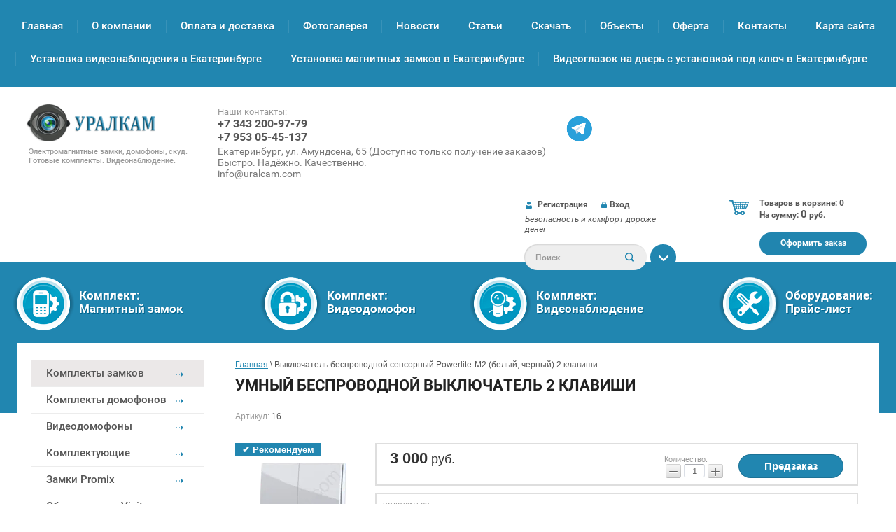

--- FILE ---
content_type: text/html; charset=utf-8
request_url: https://uralcam.com/magazin/product/powerlite-m2
body_size: 16328
content:
<!doctype html>
<html lang="ru">
<head>
<meta charset="utf-8">
<meta name="robots" content="all"/>
<title>Умный беспроводной выключатель 2 клавиши</title>
<!-- assets.top -->
<meta property="og:title" content="Беспроводной выключатель умный дом">
<meta name="twitter:title" content="Беспроводной выключатель умный дом">
<meta property="og:description" content="Беспроводной выключатель умный дом">
<meta name="twitter:description" content="Беспроводной выключатель умный дом">
<meta property="og:image" content="https://uralcam.com/thumb/2/3Xun1hM4i1Qct46mywI33w/350r350/d/2_klavishi_belyj.png">
<meta name="twitter:image" content="https://uralcam.com/thumb/2/3Xun1hM4i1Qct46mywI33w/350r350/d/2_klavishi_belyj.png">
<meta property="og:image:type" content="image/png">
<meta property="og:image:width" content="350">
<meta property="og:image:height" content="350">
<meta property="og:type" content="website">
<meta property="og:url" content="https://uralcam.com/magazin/product/powerlite-m2">
<meta property="og:site_name" content="Уралкам">
<meta name="twitter:card" content="summary">
<!-- /assets.top -->

<meta name="description" content="Умный беспроводной выключатель 2 клавиши, управление с телефона. Оперативная доставка по России, оплата при получении, кредит. Гарантия!">
<meta name="keywords" content="умный дом, выключатель,">
<meta name="SKYPE_TOOLBAR" content="SKYPE_TOOLBAR_PARSER_COMPATIBLE">
<meta name="viewport" content="width=1024">

<link rel="preload" href="/t/v375/images/css/styles2.min.css" as="style" />
<link rel="preload" href="/t/v375/images/links_top.css" as="style" />
<link rel="preload" href="/g/css/styles_articles_tpl.css" as="style" />
<link rel="preload" href="/t/v375/images/seo_style_v.css" as="style" />

<link rel="stylesheet" href="/t/v375/images/css/styles2.min.css">
<link rel="stylesheet" href="/t/v375/images/links_top.css">
<link rel="stylesheet" href="/g/css/styles_articles_tpl.css">
<link rel="stylesheet" href="/t/v375/images/seo_style_v.css">

<link rel="preload" href="/g/libs/jquery/1.10.2/jquery.min.js" as="script" />
<script src="/g/libs/jquery/1.10.2/jquery.min.js"></script>

<link rel="preload" href="/shared/highslide-4.1.13/highslide.min.css" as="style" />
<link rel="preload" href="/shared/highslide-4.1.13/highslide-full.packed.js" as="script" />
<link rel="preload" href="/shared/flowplayer/flowplayer-3.2.9.min.js" as="script" />
<link rel="preload" href="/shared/s3/css/calendar.css" as="style" />
<link rel="preload" href="/shared/s3/js/lang/ru.js" as="script" />
<link rel="preload" href="/shared/s3/js/cookie.js" as="script" />
<link rel="preload" href="/shared/s3/js/widgets.js?v=8" as="script" />
<link rel="preload" href="/shared/s3/js/calendar.packed.js" as="script" />
<link rel="preload" href="/g/basestyle/1.0.0/user/user.blue.css" as="style" />
<link rel="preload" href="/g/basestyle/1.0.0/user/user.js" as="script" />
<meta name="yandex-verification" content="bbc9b489b88aa88b" />
<meta name="google-site-verification" content="1xBAC5wE148AGobrKu6mL8uqUKz5-dLJK81GIzfbKuU" />
<meta name="wot-verification" content="cea068243f3f08900f2b"/>
<meta name="p:domain_verify" content="c2cece234407670258e45699d019b967"/>
<meta name="yandex-verification" content="6db6b84f60071dc3" />
<meta name="yandex-verification" content="6db6b84f60071dc3" />
<meta name="google-site-verification" content="ihx-lpyUv8qS3gF50p63qSK8lORdFHO42GFzfAMs6C0" />
<meta name="leaq-verification" content="4fa52834-fd1f-4f7b-82c1-5643f45f7ec0" />
<link rel='stylesheet' type='text/css' href='/shared/highslide-4.1.13/highslide.min.css'/>
<script type='text/javascript' src='/shared/highslide-4.1.13/highslide-full.packed.js'></script>
<script type='text/javascript'>
hs.graphicsDir = '/shared/highslide-4.1.13/graphics/';
hs.outlineType = null;
hs.showCredits = false;
hs.lang={cssDirection:'ltr',loadingText:'Загрузка...',loadingTitle:'Кликните чтобы отменить',focusTitle:'Нажмите чтобы перенести вперёд',fullExpandTitle:'Увеличить',fullExpandText:'Полноэкранный',previousText:'Предыдущий',previousTitle:'Назад (стрелка влево)',nextText:'Далее',nextTitle:'Далее (стрелка вправо)',moveTitle:'Передвинуть',moveText:'Передвинуть',closeText:'Закрыть',closeTitle:'Закрыть (Esc)',resizeTitle:'Восстановить размер',playText:'Слайд-шоу',playTitle:'Слайд-шоу (пробел)',pauseText:'Пауза',pauseTitle:'Приостановить слайд-шоу (пробел)',number:'Изображение %1/%2',restoreTitle:'Нажмите чтобы посмотреть картинку, используйте мышь для перетаскивания. Используйте клавиши вперёд и назад'};</script>

            <!-- 46b9544ffa2e5e73c3c971fe2ede35a5 -->
            <script src='/shared/s3/js/lang/ru.js'></script>
            <script src='/shared/s3/js/common.min.js'></script>
        <link rel='stylesheet' type='text/css' href='/shared/s3/css/calendar.css' /><link rel="icon" href="/favicon.png" type="image/png">

<!--s3_require-->
<link rel="stylesheet" href="/g/basestyle/1.0.1/user/user.css" type="text/css"/>
<link rel="stylesheet" href="/g/basestyle/1.0.1/user/user.blue.css" type="text/css"/>
<script type="text/javascript" src="/g/basestyle/1.0.1/user/user.js" async></script>
<!--/s3_require-->

<link rel='stylesheet' type='text/css' href='/t/images/__csspatch/1/patch.css'/>


<link rel="preload" href="/g/shop2v2/default/css/theme.less.css" as="style" />
<link rel="preload" href="/g/printme.js" as="script" />
<link rel="preload" href="/g/shop2v2/default/js/tpl.js" as="script" />
<link rel="preload" href="/g/shop2v2/default/js/baron.min.js" as="script" />
<link rel="preload" href="/g/shop2v2/default/js/shop2.2.min.js" as="script" />
			
		
		
		
			<link rel="stylesheet" type="text/css" href="/g/shop2v2/default/css/theme.less.css">		
			<script type="text/javascript" src="/g/printme.js"></script>
		<script type="text/javascript" src="/g/shop2v2/default/js/tpl.js"></script>
		<script type="text/javascript" src="/g/shop2v2/default/js/baron.min.js"></script>
		
			<script type="text/javascript" src="/g/shop2v2/default/js/shop2.2.min.js"></script>
		
	<script type="text/javascript">shop2.init({"productRefs": [],"apiHash": {"getPromoProducts":"639176d0490e310e549c7834c9d3d870","getSearchMatches":"2dc84be6452bdfb84e727785928ad28c","getFolderCustomFields":"594503ce6d1a69f416f9e92548ffde08","getProductListItem":"b181c3b306ddb21301ac7ceb6dbe87ab","cartAddItem":"b6bbbb8b62ac855e1d4b59c593e95724","cartRemoveItem":"8054f8013d50ff37fcdf7ddcee84a2c2","cartUpdate":"f6accd7e760d6a0e9bc86bea195dda3e","cartRemoveCoupon":"a4895f43c7dd28c34dad3c113617e931","cartAddCoupon":"791901999900e8eed3f0848905fa9f59","deliveryCalc":"32b5fcdac6caabc9aa83bc03d5f64d1c","printOrder":"765ec6767c6d928c513f4ee4248e5f46","cancelOrder":"5e6866c73da4f858fafab9cbeba77040","cancelOrderNotify":"d772c5e179fe6d3220d25b7d5152fb73","repeatOrder":"49c70908fcf9a500ca3bc87ccd49766b","paymentMethods":"75ba365ac8b95ce406d430be5a985cce","compare":"18303361d6ade6d78405aad9ea1fbfd7"},"hash": null,"verId": 915403,"mode": "product","step": "","uri": "/magazin","IMAGES_DIR": "/d/","my": {"show_sections":"1"},"shop2_cart_order_payments": 5,"cf_margin_price_enabled": 0,"maps_yandex_key":"e7a7aadc-3a73-4f40-b4e7-53f7b8d59086","maps_google_key":""});</script>
<style type="text/css">.product-item-thumb {width: 190px;}.product-item-thumb .product-image, .product-item-simple .product-image {height: 190px;width: 190px;}.product-item-thumb .product-amount .amount-title {width: 94px;}.product-item-thumb .product-price {width: 140px;}.shop2-product .product-side-l {width: 190px;}.shop2-product .product-image {height: 190px;width: 190px;}.shop2-product .product-thumbnails li {width: 53px;height: 53px;}</style>

<link rel="preload" href="/t/v375/images/css/shop.min.css" as="style" />
<link rel="stylesheet" href="/t/v375/images/css/shop.min.css">

<script src="/t/v375/images/js/main.js" charset="utf-8" defer></script>
<!--[if lt IE 10]> 
<script src="/g/libs/ie9-svg-gradient/0.0.1/ie9-svg-gradient.min.js"></script>
<script src="/g/libs/jquery-placeholder/2.0.7/jquery.placeholder.min.js"></script>
<script src="/g/libs/jquery-textshadow/0.0.1/jquery.textshadow.min.js"></script>
<script src="/g/s3/misc/ie/0.0.1/ie.js"></script>
<![endif]-->
<!--[if lt IE 9]>
<script src="/g/libs/html5shiv/html5.js"></script>
<![endif]-->

<script src="/g/s3/shop2/popup/0.0.1/s3.shop2.popup.js" defer></script></script>
<script>
	$(function() {
		$.s3Shop2Popup();
	});
</script>



<script>
    document.addEventListener("DOMContentLoaded", function() {
  var lazyloadImages;    

  if ("IntersectionObserver" in window) {
    lazyloadImages = document.querySelectorAll(".lazy_img");
    var imageObserver = new IntersectionObserver(function(entries, observer) {
      entries.forEach(function(entry) {
        if (entry.isIntersecting) {
          var image = entry.target;
          image.src = image.dataset.src;
          image.classList.remove("lazy_img");
          imageObserver.unobserve(image);
        }
      });
    });

    lazyloadImages.forEach(function(image) {
      imageObserver.observe(image);
    });
  } else {  
    var lazyloadThrottleTimeout;
    lazyloadImages = document.querySelectorAll(".lazy_img");
    
    function lazyload () {
      if(lazyloadThrottleTimeout) {
        clearTimeout(lazyloadThrottleTimeout);
      }    

      lazyloadThrottleTimeout = setTimeout(function() {
        var scrollTop = window.pageYOffset;
        lazyloadImages.forEach(function(img) {
            if(img.offsetTop < (window.innerHeight + scrollTop)) {
              img.src = img.dataset.src;
              img.classList.remove('lazy_img');
            }
        });
        if(lazyloadImages.length == 0) { 
          document.removeEventListener("scroll", lazyload);
          window.removeEventListener("resize", lazyload);
          window.removeEventListener("orientationChange", lazyload);
        }
      }, 20);
    }

    document.addEventListener("scroll", lazyload);
    window.addEventListener("resize", lazyload);
    window.addEventListener("orientationChange", lazyload);
  }
})
</script>

<link rel="stylesheet" href="/t/v375/images/site.addons2.scss.css">
</head>
<body>
<div class="site-wrapper">

        <nav class="menu-top-wrap clear-self">
        <ul>
                        <li><a  href="/">Главная</a></li>
                        <li><a  href="/o-kompanii">О компании</a></li>
                        <li><a  href="/oplata-i-dostavka">Оплата и доставка</a></li>
                        <li><a  href="/fotogalereya">Фотогалерея</a></li>
                        <li><a  href="/news">Новости</a></li>
                        <li><a  href="/stati">Статьи</a></li>
                        <li><a  href="/download">Скачать</a></li>
                        <li><a  href="/worked">Объекты</a></li>
                        <li><a  href="/oferta">Оферта</a></li>
                        <li><a  href="/kontact">Контакты</a></li>
                        <li><a  href="/siteinfo">Карта сайта</a></li>
                        <li><a  href="/allinone">Установка видеонаблюдения в Екатеринбурге</a></li>
                        <li><a  href="/promozamok">Установка магнитных замков в Екатеринбурге</a></li>
                        <li><a  href="/vigl">Видеоглазок на дверь с установкой под ключ в Екатеринбурге</a></li>
                    </ul>
    </nav>
        <header role="banner" class="header clear-self nom">
        <div class="top-line clear-self">
        <div class="left-side">
            <div class="site-name">
                					<a href="/">
																		<img src="/thumb/2/9VF7kN5MzNLV69XRudLeYw/187r/d/logo_4_2_1.png" alt="" />
					</a>
				                <div class="activity"><p>Электромагнитные замки, домофоны, скуд. Готовые комплекты. Видеонаблюдение.</p></div>
            </div>
                        <div class="contacts">
                <div class="title">Наши контакты:</div>
                <div class="tel"><p>+7 343&nbsp;200-97-79<br />
+7 953&nbsp;05-45-137</p></div>
                <div class="address"><p>Екатеринбург, ул. Амундсена, 65 (Доступно только получение заказов)<br />
Быстро. Надёжно. Качественно.<br />
info@uralcam.com</p></div>
            </div>
                        <div class="soc_block">
            	            		<div class="item">
	            		<a href="https://t.me/+79530545137">
	            			<img src="/thumb/2/F9zFi20oTJ51Rf2BPRkMRw/40r40/d/pngwingcom.png" alt="telegram" />
	            		</a>
	            		</div>
            	            </div>
        </div>
        <div class="right-side">
            <div id="shop2-cart-preview">
            <div id="cart">            
                <div class="cart-text">
                    <div>
                    <span class="cart-product">Товаров в корзине:</span>
                    <span id="cart_total_amount">0</span>
                    </div>
                    <div>
                    <span class="cart-amount-money">На сумму:</span>
                    <span id="cart_total">0</span>
                    <span class="cart-total-amount-money">руб.</span>
                    </div>
                    <div>
                                        </div>
                    <span class="order"><a href="/magazin/cart">Оформить заказ</a></span>
                </div>
            </div>
</div><!-- Cart Preview -->            <div class="registration">
                <div class="reg-wrap clear-self">
                                        <div class="reg-in">
                        <a href="/users/register">Регистрация</a><a href="/users/login">Вход</a>
                    </div>
                                    </div>
                <div class="text-t"><p>Безопасность и комфорт дороже денег</p></div>
                <div class="search-block">
                    <div class="site-search-wr">
                        <form class="search-form-t" action="/search" method="get">
                        <input type="text" class="search-text" name="search" onblur="this.value=this.value==''?'Поиск':this.value" onfocus="this.value=this.value=='Поиск'?'':this.value;" value="Поиск" />
                        <input class="search-button" type="submit" value="" />
                        <re-captcha data-captcha="recaptcha"
     data-name="captcha"
     data-sitekey="6LfLhZ0UAAAAAEB4sGlu_2uKR2xqUQpOMdxygQnA"
     data-lang="ru"
     data-rsize="invisible"
     data-type="image"
     data-theme="light"></re-captcha></form>
                    </div>
                    	
	
<div class="shop2-block search-form ">
	<div class="block-title">
		<strong>Расширенный поиск</strong>
		<span>&nbsp;</span>
	</div>
	<div class="block-body">
		<form action="/magazin/search" enctype="multipart/form-data">
			<input type="hidden" name="sort_by" value=""/>
			
							<div class="row">
					<div class="row-title">Цена (руб.):</div>
					<label><span>от</span>&nbsp;<input name="s[price][min]" type="text" size="5" class="small" value="" /></label>
					&nbsp;
					<label><span>до</span>&nbsp;<input name="s[price][max]" type="text" size="5" class="small" value="" /></label>
				</div>
			
							<div class="row">
					<label class="row-title" for="shop2-name">Название:</label>
					<input type="text" name="s[name]" size="20" id="shop2-name" value="" />
				</div>
			
							<div class="row">
					<label class="row-title" for="shop2-article">Артикул:</label>
					<input type="text" name="s[article]" id="shop2-article" value="" />
				</div>
			
							<div class="row">
					<label class="row-title" for="shop2-text">Текст:</label>
					<input type="text" name="search_text" size="20" id="shop2-text"  value="" />
				</div>
			
			
							<div class="row">
					<div class="row-title">Выберите категорию:</div>
					<select name="s[folder_id]" id="s[folder_id]">
						<option value="">Все</option>
																																		<option value="144085811" >
									 Комплекты замков
								</option>
																												<option value="42265501" >
									&raquo; Электромагнитные
								</option>
																												<option value="42287301" >
									&raquo; Электромеханические
								</option>
																												<option value="23437041" >
									 Комплекты домофонов
								</option>
																												<option value="289980708" >
									 Видеодомофоны
								</option>
																												<option value="289989908" >
									&raquo; Мониторы
								</option>
																												<option value="289991708" >
									&raquo; Вызывные панели
								</option>
																												<option value="952619221" >
									 Комплектующие
								</option>
																												<option value="137932300" >
									 Замки Promix
								</option>
																												<option value="138578500" >
									&raquo; Cерия SM101
								</option>
																												<option value="141072500" >
									&raquo; Серия SM102
								</option>
																												<option value="143350700" >
									&raquo; Серия SM203
								</option>
																												<option value="151178300" >
									&raquo; Серия SM213 (уличный)
								</option>
																												<option value="952619821" >
									 Оборудование Vizit
								</option>
																												<option value="1034932221" >
									&raquo; Домофоны Vizit
								</option>
																												<option value="102981411" >
									&raquo; Блоки вызова
								</option>
																												<option value="120947611" >
									&raquo; Считыватели и ключи Vizit
								</option>
																												<option value="1018858021" >
									&raquo; Аудиотрубки Vizit
								</option>
																												<option value="1018953221" >
									&raquo; Блоки коммутации
								</option>
																												<option value="120919811" >
									&raquo; Контроллеры Vizit
								</option>
																												<option value="104035811" >
									&raquo; Двери Vizit
								</option>
																												<option value="246154307" >
									 Освещение
								</option>
																												<option value="274395908" >
									 Видеонаблюдение
								</option>
																												<option value="274396708" >
									&raquo; AHD видеонаблюдение
								</option>
																												<option value="274435108" >
									&raquo;&raquo; Купольные камеры AHD/TVI/CVI
								</option>
																												<option value="274434508" >
									&raquo;&raquo; Уличные камеры AHD/TVI/CVI
								</option>
																												<option value="274448308" >
									&raquo;&raquo; Видеорегистраторы AHD
								</option>
																												<option value="284372908" >
									&raquo;&raquo;&raquo; 4 канальный видеорегистратор AHD
								</option>
																												<option value="284375708" >
									&raquo;&raquo;&raquo; 8 канальный видеорегистратор AHD
								</option>
																												<option value="284393308" >
									&raquo;&raquo;&raquo; 16 канальный видеорегистратор
								</option>
																												<option value="284407508" >
									&raquo; IP Видеонаблюдение
								</option>
																												<option value="284408108" >
									&raquo;&raquo; Купольные ip камеры
								</option>
																												<option value="284441108" >
									&raquo;&raquo; Уличные ip камеры
								</option>
																												<option value="289899508" >
									&raquo;&raquo; ip видеорегистраторы
								</option>
																		</select>
				</div>

				<div id="shop2_search_custom_fields"></div>
			
						<div id="shop2_search_global_fields">
				
						
			
												<div class="row">
						<div class="row-title">Цвет:</div>
							
	<div class="shop2-color-ext-select">
		<input type="hidden" name="s[cvet_676]" value="">
		<i></i>
		<ul class="shop2-color-ext-options">
			<li data-value=""></li>
							<li data-name="s[cvet_676]" data-value="1024416821" >
					<span style="background-color:#ffffff"><em></em></span>
					<div>Белый</div>
					<ins></ins>
				</li>
							<li data-name="s[cvet_676]" data-value="1024416021" >
					<span style="background-color:#cccccc"><em></em></span>
					<div>Серебристый</div>
					<ins></ins>
				</li>
							<li data-name="s[cvet_676]" data-value="1036540821" >
					<span style="background-color:#000000"><em></em></span>
					<div>Чёрный</div>
					<ins></ins>
				</li>
							<li data-name="s[cvet_676]" data-value="1036541021" >
					<span style="background-color:#663300"><em></em></span>
					<div>Бронза</div>
					<ins></ins>
				</li>
					</ul>
	</div>

					</div>
							

									</div>
						
							<div class="row">
					<div class="row-title">Производитель:</div>
					<select name="s[vendor_id]">
						<option value="">Все</option>          
													<option value="129083821" >Accordtec</option>
													<option value="134291221" >Activision</option>
													<option value="124813621" >Aksilium</option>
													<option value="19437441" >AltCam</option>
													<option value="25087011" >Comrade</option>
													<option value="42091611" >CTV</option>
													<option value="26636211" >EFFEST</option>
													<option value="124105621" >Falcon Eye</option>
													<option value="26224611" >Hiwatch</option>
													<option value="37169811" >IQR</option>
													<option value="128334821" >Ironlogic</option>
													<option value="128335421" >JSB-Systems (Россия)</option>
													<option value="24814411" >JUST</option>
													<option value="26995611" >LUXLEDS</option>
													<option value="24338841" >Manufacturer</option>
													<option value="135430421" >Matrix Tech</option>
													<option value="27560411" >NOVIcam</option>
													<option value="24678611" >ParLan</option>
													<option value="41047500" >Promix</option>
													<option value="40991611" >Promled</option>
													<option value="27732611" >PV-Link</option>
													<option value="24198211" >REZON</option>
													<option value="23090211" >RVi</option>
													<option value="31108011" >Samsung</option>
													<option value="29124411" >SATVISION</option>
													<option value="4630241" >Seagate</option>
													<option value="23067411" >SLINEX</option>
													<option value="124105821" >Sony</option>
													<option value="23062811" >Space Technology</option>
													<option value="124105421" >Tantos</option>
													<option value="24931011" >Turbosky</option>
													<option value="127224021" >Vizit</option>
													<option value="29834611" >Western Digital</option>
													<option value="28731211" >Агрут</option>
													<option value="23764841" >Айтек ПРО</option>
													<option value="24286641" >Бастион</option>
													<option value="30939211" >Болид</option>
													<option value="38827211" >Олевс</option>
													<option value="24104641" >РУБЕЖ</option>
													<option value="129075621" >Уралкам</option>
											</select>
				</div>
			
											    <div class="row">
				        <div class="row-title">✔ Рекомендуем:</div>
				            				            <select name="s[flags][216611]">
				            <option value="">Все</option>
				            <option value="1">да</option>
				            <option value="0">нет</option>
				        </select>
				    </div>
		    												    <div class="row">
				        <div class="row-title">★ Лидер продаж:</div>
				            				            <select name="s[flags][216811]">
				            <option value="">Все</option>
				            <option value="1">да</option>
				            <option value="0">нет</option>
				        </select>
				    </div>
		    												    <div class="row">
				        <div class="row-title">Новинка:</div>
				            				            <select name="s[flags][2]">
				            <option value="">Все</option>
				            <option value="1">да</option>
				            <option value="0">нет</option>
				        </select>
				    </div>
		    												    <div class="row">
				        <div class="row-title">Спецпредложение:</div>
				            				            <select name="s[flags][1]">
				            <option value="">Все</option>
				            <option value="1">да</option>
				            <option value="0">нет</option>
				        </select>
				    </div>
		    							
			

							<div class="row">
					<div class="row-title">Результатов на странице:</div>
					<select name="s[products_per_page]">
																										<option value="5">5</option>
																				<option value="20">20</option>
																				<option value="35">35</option>
																				<option value="50">50</option>
																				<option value="65">65</option>
																				<option value="80">80</option>
																				<option value="95">95</option>
											</select>
				</div>
			
			<div class="clear-container"></div>
			<div class="row">
				<button type="submit" class="search-btn">Найти</button>
			</div>
		<re-captcha data-captcha="recaptcha"
     data-name="captcha"
     data-sitekey="6LfLhZ0UAAAAAEB4sGlu_2uKR2xqUQpOMdxygQnA"
     data-lang="ru"
     data-rsize="invisible"
     data-type="image"
     data-theme="light"></re-captcha></form>
		<div class="clear-container"></div>
	</div>
</div><!-- Search Form -->                </div>
            </div>
        </div>
        </div>
            </header><!-- .header-->
    <div class="block-line nom">
            </div>
        <div class="top-links">
    	<table class="top-links-tab">
    		<tr>
    		    		<td class="td1">
    			<div class="d1">
	    			<a href="http://uralcam.com/magazin/folder/kkmz">
						<span class="pic p1"></span>
						<span class="name">Комплект:<br/>Магнитный замок</span>
					</a>
				</div>
    		</td>
    		    		<td class="td2">
    			<div class="d1">
	    			<a href="http://uralcam.com/magazin/folder/komplekty-videodomofonov">
						<span class="pic p2"></span>
						<span class="name">Комплект:<br/>Видеодомофон</span>
					</a>
				</div>
    		</td>
    		    		<td class="td3">
    			<div class="d1">
	    			<a href="https://uralcam.com/magazin/folder/videonablyudenie">
						<span class="pic p3"></span>
						<span class="name">Комплект:<br/>Видеонаблюдение</span>
					</a>
				</div>
    		</td>
    		    		<td class="td4">
    			<div class="d1">
	    			<a href="http://uralcam.com/magazin/price?dl=0">
						<span class="pic p4"></span>
						<span class="name">Оборудование:<br/>Прайс-лист</span>
					</a>
				</div>
    		</td>
    		    		</tr>
    	</table>
    </div>
    	<div class="content-wrapper clear-self">
				<aside role="complementary" class="sidebar left">
                        <nav class="menu-left-wrap">
                <ul><li><a href="/magazin/folder/kkmz" >Комплекты замков</a></li><li><a href="/magazin/folder/komplekty-videodomofonov" >Комплекты домофонов</a></li><li><a href="/magazin/folder/vdm" >Видеодомофоны</a></li><li><a href="/magazin/folder/domofons" >Комплектующие</a></li><li><a href="/magazin/folder/promix" >Замки Promix</a></li><li><a href="/magazin/folder/oborudovanie-vizit" >Оборудование Vizit</a></li><li><a href="/folder/svet" >Освещение</a></li><li><a href="/magazin/folder/videonablyudenie" >Видеонаблюдение</a></li></ul>            </nav>
                                    <article class="block1-wrap">
                <div class="block1-title">Спецпредложение</div>
                <div class="block1-body"><p style="text-align: center;">&nbsp;<span style="font-size:12pt;"><span data-mega-font-name="impact" style="font-family:Impact,Chicago;"><a href="/magazin/product/kmzv-tm">Комплект&nbsp;домофон + замок</a></span></span></p>

<p style="text-align: center;"><strong>Комплект за 19950,00</strong></p>

<p style="text-align: center;">&nbsp;<span style="font-size:12pt;"><span data-mega-font-name="impact" style="font-family:Impact,Chicago;"><a href="/magazin/product/kmzb">Комплект магнитный замок</a></span></span></p>

<p style="text-align: center;"><strong>Комплект за 8490,00</strong></p>

<p style="text-align: center;">&nbsp;</p></div>
                                <a href="http://uralcam.com/kontact" class="link">Подробнее</a>
                            </article>
                                    
                        <div class="news-wrap">
                <div class="news-name">НОВОСТИ<div class="news-all"><a href="/news">Все новости</a></div></div>
                                <article class="news-body">
                    <div class="news-title"><a href="/news/news_post/ustanovka-elektromagnitnogo-zamka-pod-klyuch-za-1-den">Установка электромагнитного замка под ключ за 1 день</a></div>
                    <div class="news-anonce">Проводим акцию по Екатеринбургу. Установка электромагнитного замка на дверь за один день.</div>
                </article>
                                <article class="news-body">
                    <div class="news-title"><a href="/news/news_post/v-novyj-2025-god-s-novymi-perspektivami">В новый 2025 год с новыми перспективами!</a></div>
                    <div class="news-anonce"><p>Уважаемые друзья, коллеги и все те, кто ими ещё не стал!<br />
С Новым 2025 годом, годом перспектив и высоты!</p></div>
                </article>
                                <article class="news-body">
                    <div class="news-title"><a href="/news/news_post/cods">Новинки замков с кодовыми панелями</a></div>
                    <div class="news-anonce">Расширили ассортимент электромагнитных замков с кодовыми панелями. Добавили несколько альтернативных вариантов, учли ваши пожелания и особенности монтажа.</div>
                </article>
                                <article class="news-body">
                    <div class="news-title"><a href="/news/news_post/my-uhodim-v-onlajn-dlya-vas-nichego-ne-pomenyaetsya-rabotaem-dalshe">Мы уходим в онлайн.</a></div>
                    <div class="news-anonce">с <strong><span style="color:#0066ff;">15.03.2022</span></strong> мы приняли решение о закрытии нашего офиса и перехода в онлайн.&nbsp;<strong>Для вас ничего не изменится</strong>, работаем, как и раньше, ответственно и оперативно.</div>
                </article>
                                <article class="news-body">
                    <div class="news-title"><a href="/news/news_post/vizit2021">Сертификат Vizit 2021</a></div>
                    <div class="news-anonce">Мы получили очередной сертификат официального представителя VIZIT</div>
                </article>
                            </div>
            
        </aside> <!-- .sidebar-left -->
        		<main role="main" class="main">
			<div class="content">
				<div class="content-inner ">
                    
<div class="site-path" data-url="/"><a href="/">Главная</a> \ Выключатель беспроводной сенсорный Powerlite-M2 (белый, черный) 2 клавиши</div>                    <h1 class="h1">Умный беспроводной выключатель 2 клавиши</h1>	
	<div class="shop2-cookies-disabled shop2-warning hide"></div>
	
	
	
		
							
			
							
			
							
			
		
					


	
					
	
	
					<div class="shop2-product-article"><span>Артикул:</span> 16</div>
	
	
<form
	method="post"
	action="/magazin?mode=cart&amp;action=add"
	accept-charset="utf-8"
	class="shop2-product">

	<input type="hidden" name="kind_id" value="724364501"/>
	<input type="hidden" name="product_id" value="593484701"/>
	<input type="hidden" name="meta" value='null'/>

	<div class="product-side-l">
				<div class="product-image">
						<a href="/d/2_klavishi_belyj.png">
				<img src="/thumb/2/-G6DbRC4R9QaNOFkj663yw/190r190/d/2_klavishi_belyj.png" alt="Выключатель беспроводной сенсорный Powerlite-M2 (белый, черный) 2 клавиши" title="Выключатель беспроводной сенсорный Powerlite-M2 (белый, черный) 2 клавиши" />
			</a>
			<div class="verticalMiddle"></div>
						<div class="product-new">Новинка</div>							<div class="product-flag" style="text-align: left;">
											
																																				    											
																																				        	<div style="background: #2186b0;">✔ Рекомендуем</div>
						    					    								    </div>
		    		</div>
				<div class="product-thumbnails">
			<ul>
																															<li>
						<a href="/d/2_klavishi_chernyj.png">
							<img src="/thumb/2/04eu_-aw9FOp9dmIktR65w/53r53/d/2_klavishi_chernyj.png" alt="Выключатель беспроводной сенсорный Powerlite-M2 (белый, черный) 2 клавиши" title="Выключатель беспроводной сенсорный Powerlite-M2 (белый, черный) 2 клавиши" />
						</a>
						<div class="verticalMiddle"></div>
					</li>
									<li>
						<a href="/d/rele_ot_besprovodnogo_vyklyuchatelya.jpg">
							<img src="/thumb/2/FHXIqxZeSvC7sCC-DIVKfQ/53r53/d/rele_ot_besprovodnogo_vyklyuchatelya.jpg" alt="Выключатель беспроводной сенсорный Powerlite-M2 (белый, черный) 2 клавиши" title="Выключатель беспроводной сенсорный Powerlite-M2 (белый, черный) 2 клавиши" />
						</a>
						<div class="verticalMiddle"></div>
					</li>
							</ul>
		</div>
		
			
	
	<div class="tpl-rating-block">Рейтинг:<div class="tpl-stars"><div class="tpl-rating" style="width: 0%;"></div></div>(0 голосов)</div>

		</div>
	<div class="product-side-r">
							<div class="form-add">
				<div class="product-price">
						
						<div class="price-current">
		<strong>3&nbsp;000</strong> руб.			</div>
				</div>

				
				
	<div class="product-amount">
					<div class="amount-title">Количество:</div>
							<div class="shop2-product-amount">
				<button type="button" class="amount-minus">&#8722;</button><input type="text" name="amount" data-kind="724364501"  data-min="1" data-multiplicity="" maxlength="4" value="1" /><button type="button" class="amount-plus">&#43;</button>
			</div>
						</div>

				
			<button class="shop2-product-btn type-3 onrequest" type="submit">
			<span>Предзаказ</span>
		</button>
	

<input type="hidden" value="Выключатель беспроводной сенсорный Powerlite-M2 (белый, черный) 2 клавиши" name="product_name" />
<input type="hidden" value="https://uralcam.com/magazin/product/powerlite-m2" name="product_link" />				
								
								
							</div>
			
		

					<div class="product-details">
				

 
		
		
		
	
									<div class="yashare">
						<script type="text/javascript" src="//yandex.st/share/share.js" charset="utf-8"></script>
						
						<style type="text/css">
							div.yashare span.b-share a.b-share__handle img,
							div.yashare span.b-share a.b-share__handle span {
								background-image: url("//yandex.st/share/static/b-share-icon.png");
							}
						</style>
						
						<span class="yashare-header">поделиться</span>
						<div class="yashare-auto-init" data-yashareL10n="ru" data-yashareType="none" data-yashareQuickServices="vkontakte,facebook,twitter,odnoklassniki,moimir,gplus" data-yashareImage="//uralcam.com/d/2_klavishi_belyj.png"></div>
					</div>
								<div class="shop2-clear-container"></div>
			</div>
			</div>
	<div class="shop2-clear-container"></div>
<re-captcha data-captcha="recaptcha"
     data-name="captcha"
     data-sitekey="6LfLhZ0UAAAAAEB4sGlu_2uKR2xqUQpOMdxygQnA"
     data-lang="ru"
     data-rsize="invisible"
     data-type="image"
     data-theme="light"></re-captcha></form><!-- Product -->

	



	<div class="shop2-product-data">
					<ul class="shop2-product-tabs">
				<li class="active-tab"><a href="#shop2-tabs-2">Описание</a></li>
			</ul>

						<div class="shop2-product-desc">
				
				
								<div class="desc-area active-area" id="shop2-tabs-2">
					<ul>
	<li>Напряжение: 220 В</li>
	<li>Максимальная мощность: 1,1 кВт&nbsp;</li>
	<li>Максимальный ток: 5 А</li>
	<li>Протокол передачи данных: Wi-Fi, 2.4 ГГц, 802.11 b/g/n</li>
	<li>Рабочая температура: от 0 до +40℃</li>
	<li>Размер панели выключателя 8.6 х 8.6 см</li>
	<li>Длина основания: 3.4 см</li>
	<li>Приложение на android и ios&nbsp;</li>
</ul>
					<div class="shop2-clear-container"></div>
				</div>
								
								
				
				
				
			</div><!-- Product Desc -->
		
				<div class="shop2-clear-container"></div>
	</div>

	

<div class="comments">
	
	
	
					<div class="tpl-block-header">Авторизуйтесь, чтобы оставить комментарий</div>
			<form method="post" class="tpl-form tpl-auth" action="/users/login">
		
	<div class="tpl-left">
		<div class="tpl-field">
			<div class="tpl-title">Введите Ваш e-mail:</div>
			<div class="tpl-value">
				<input type="text" name="login" value="" />
			</div>
		</div>

		<div class="tpl-field">
			<div class="tpl-title">Введите Ваш пароль:</div>
			<div class="tpl-value clearfix">
			<input class="pull-left" type="password" name="password" />
			<button class="tpl-button pull-right" type="submit">Войти</button>
			</div>
		</div>

		<div class="tpl-field">
			<label class="tpl-title">
			<input type="checkbox" onclick="this.value=(this.value=='0'?'1':'0');" value="0" name="remember" />
				Запомнить меня
			</label>
		</div>
		
					<div class="tpl-field">
				<a href="/users/register">Регистрация</a>
			</div>
			</div>

	<div class="tpl-right">
		<div class="tpl-field">
			Если Вы уже зарегистрированы на нашем сайте, но забыли пароль или Вам не пришло письмо подтверждения, воспользуйтесь формой восстановления пароля.
		</div>
		
		<div class="tpl-field">
			<a class="tpl-button" href="/users/forgot_password">Восстановить пароль</a>
		</div>
	</div>
	<div class="clear"></div>
<re-captcha data-captcha="recaptcha"
     data-name="captcha"
     data-sitekey="6LfLhZ0UAAAAAEB4sGlu_2uKR2xqUQpOMdxygQnA"
     data-lang="ru"
     data-rsize="invisible"
     data-type="image"
     data-theme="light"></re-captcha></form>		
	</div>

		<p><a href="javascript:shop2.back()" class="shop2-btn shop2-btn-back">Назад</a></p>

	


	
	</div> <!-- .content-inner -->
			</div> <!-- .content -->
		</main> <!-- .main -->
	</div> <!-- .content-wrapper -->
</div> <!-- .site-wrapper -->
<div class="block-part-wrap">
    <div class="block-in">
        <div class="title">Среди наших клиентов:</div>
        <div class="block-part">
                        <a href="https://uralcam.com/magazin/product/402" class="link">
                <img src="/thumb/2/ObXr0mlS1lDcaYcDewDHYw/c100/d/uralskaya_transportnaya_prokuratura.jpg" alt="Уральская транспортная прокуратура" title="Уральская транспортная прокуратура" />
            </a>
                        <a href="https://uralcam.com/magazin/product/videokod" class="link">
                <img src="/thumb/2/JQNTAUdfFodUWoLl6csmsw/c100/d/gospital_vov.jpg" alt="Областной Госпиталь Ветеранов Войн" title="Областной Госпиталь Ветеранов Войн" />
            </a>
                        <a href="https://uralcam.com/magazin/product/kmzk" class="link">
                <img src="/thumb/2/eofwDNp5Kb0Ta2vXDVhhFw/c100/d/kfc.jpg" alt="KFC Международная сеть ресторанов общественного питания" title="KFC Международная сеть ресторанов общественного питания" />
            </a>
                        <a href="https://uralcam.com/magazin/product/mz" class="link">
                <img src="/thumb/2/29WcI2VQ6zHjCnKZN8TJXw/c100/d/rzhd.jpg" alt="Российские Железные Дороги" title="Российские Железные Дороги" />
            </a>
                        <a href="https://uralcam.com/magazin/product/0121" class="link">
                <img src="/thumb/2/oySyK9hutUfDoAU1GCKNvA/c100/d/atom.jpg" alt="ЗАО &quot;Корпорация &quot;Атомстройкомплекс&quot;" title="ЗАО &quot;Корпорация &quot;Атомстройкомплекс&quot;" />
            </a>
                        <a href="https://uralcam.com/kmz3" class="link">
                <img src="/thumb/2/m_m_TvIZBuyTLK5j3Zh9Lw/c100/d/%D0%BC%D1%80%D1%81%D0%BA111111.jpg" alt="МРСК Урала" title="МРСК Урала" />
            </a>
                    </div>
    </div>
</div>
<footer role="contentinfo" class="footer">
    <div class="footer-in clear-self">
                <nav class="menu-footer-wrap clear-self">
            <ul>
                                                    <li><a  href="/">Главная</a></li>
                    
                                                    <li><a  href="/o-kompanii">О компании</a></li>
                    
                                                    <li><a  href="/oplata-i-dostavka">Оплата и доставка</a></li>
                    
                                                    <li><a  href="/fotogalereya">Фотогалерея</a></li>
                    
                                                    <li><a  href="/news">Новости</a></li>
                    
                                                    <li><a  href="/stati">Статьи</a></li>
                    
                                                    <li><a  href="/download">Скачать</a></li>
                    
                                                    <li><a  href="/worked">Объекты</a></li>
                    
                                                    <li><a  href="/oferta">Оферта</a></li>
                    
                                                    <li><a  href="/kontact">Контакты</a></li>
                    
                                                    <li><a  href="/siteinfo">Карта сайта</a></li>
                    
                                                    <li><a  href="/allinone">Установка видеонаблюдения в Екатеринбурге</a></li>
                    
                                                    <li><a  href="/promozamok">Установка магнитных замков в Екатеринбурге</a></li>
                    
                                                    <li><a  href="/vigl">Видеоглазок на дверь с установкой под ключ в Екатеринбурге</a></li>
                    
                   
            </ul>
        </nav>
                <div class="left-bot">
            <div class="left">
                <div class="copyrights">
                                                            Copyright &copy; 2014 - 2026                 </div>
                                <div class="address-bot">
                    <p>Копирование разрешено с обязательно активной ссылкой на сайт:</p>

<div itemscope="" itemtype="http://schema.org/Organization"><span itemprop="name">Уралкам</span> Контакты:

<p>Телефон: <span itemprop="telephone">+7 343 200-97-79</span>, Электронная почта: <span itemprop="email">info@uralcam.com</span></p>

<p><a href="/promo">Размещение рекламы на сайте</a></p>
</div>
                </div>
                            </div>
                        <div class="tel-bot">
                <p>Готовые комплекты скуд,&nbsp;электромагнитные замки, электромеханические замки. Комплекты видеодомофонов и аудиодомофонов.&nbsp;Продажа по России.</p>

<p><span>Екатеринбург, Амундсена, 65, тел. +7 343&nbsp;200-97-79,&nbsp;+7 953&nbsp;05-45-137&nbsp;</span><br />
<span>ИП Данилов А.В.&nbsp;&nbsp;ОГРНИП: 315665800023937</span></p>
            </div>
                    </div>
        <div class="right-bot">
            <div class="mega">
                <span style='font-size:14px;' class='copyright'><a href="#" onClick="document.location='https://megagroup.ru/?referer=ag7903'" target="_blank" title="Мегагрупп.ру" rel="nofollow">Мегагрупп.ру</a></span>
            </div>
            <div class="counters">
                <a href="http://yandex.ru/cy?base=0&amp;host=uralcam.com"><img src="http://www.yandex.ru/cycounter?uralcam.com" width="88" height="31" alt="Индекс цитирования" border="0" /></a>.

<!-- Yandex.Metrika counter -->
<script type="text/javascript">
setTimeout(function(){
(function (d, w, c) { (w[c] = w[c] || []).push(function() { try { w.yaCounter27960537 = new Ya.Metrika({id:27960537, webvisor:true, clickmap:true, trackLinks:true, accurateTrackBounce:true}); } catch(e) { } }); var n = d.getElementsByTagName("script")[0], s = d.createElement("script"), f = function () { n.parentNode.insertBefore(s, n); }; s.type = "text/javascript"; s.async = true; s.src = (d.location.protocol == "https:" ? "https:" : "http:") + "//mc.yandex.ru/metrika/watch.js"; if (w.opera == "[object Opera]") { d.addEventListener("DOMContentLoaded", f, false); } else { f(); } })(document, window, "yandex_metrika_callbacks");
}, 5000);
</script>
<noscript><div><img src="//mc.yandex.ru/watch/27960537" style="position:absolute; left:-9999px;" alt="" /></div></noscript><!-- /Yandex.Metrika counter -->

<script>
setTimeout(function(){
  (function(i,s,o,g,r,a,m){i['GoogleAnalyticsObject']=r;i[r]=i[r]||function(){
  (i[r].q=i[r].q||[]).push(arguments)},i[r].l=1*new Date();a=s.createElement(o),
  m=s.getElementsByTagName(o)[0];a.async=1;a.src=g;m.parentNode.insertBefore(a,m)
  })(window,document,'script','//www.google-analytics.com/analytics.js','ga');

  ga('create', 'UA-37249880-2', 'auto');
  ga('send', 'pageview');
}, 6000);
</script>

<a href="http://clck.yandex.ru/redir/dtype=stred/pid=47/cid=2508/*http://market.yandex.ru/shop/275058/reviews"><img src="http://clck.yandex.ru/redir/dtype=stred/pid=47/cid=2505/*http://grade.market.yandex.ru/?id=275058&action=image&size=0" border="0" width="88" height="31" alt="Читайте отзывы покупателей и оценивайте качество магазина на Яндекс.Маркете" /></a>

<!--LiveInternet counter--><script type="text/javascript"><!--
document.write("<a href='//www.liveinternet.ru/click' "+
"target=_blank><img src='//counter.yadro.ru/hit?t15.3;r"+
escape(document.referrer)+((typeof(screen)=="undefined")?"":
";s"+screen.width+"*"+screen.height+"*"+(screen.colorDepth?
screen.colorDepth:screen.pixelDepth))+";u"+escape(document.URL)+
";"+Math.random()+
"' alt='' title='LiveInternet: показано число просмотров за 24"+
" часа, посетителей за 24 часа и за сегодня' "+
"border='0' width='88' height='31'><\/a>")
//--></script><!--/LiveInternet-->

<!-- Rating@Mail.ru counter -->
<script type="text/javascript">
var _tmr = _tmr || [];
_tmr.push({id: "2676838", type: "pageView", start: (new Date()).getTime()});
(function (d, w, id) {
if (d.getElementById(id)) return;
var ts = d.createElement("script"); ts.type = "text/javascript"; ts.async = true; ts.id = id;
ts.src = (d.location.protocol == "https:" ? "https:" : "http:") + "//top-fwz1.mail.ru/js/code.js";
var f = function () {var s = d.getElementsByTagName("script")[0]; s.parentNode.insertBefore(ts, s);};
if (w.opera == "[object Opera]") { d.addEventListener("DOMContentLoaded", f, false); } else { f(); }
})(document, window, "topmailru-code");
</script><noscript><div style="position:absolute;left:-10000px;">
<img src="//top-fwz1.mail.ru/counter?id=2676838;js=na" style="border:0;" height="1" width="1" alt="Рейтинг@Mail.ru" />
</div></noscript>
<!-- //Rating@Mail.ru counter -->

<!-- Rating@Mail.ru logo -->
<a href="http://top.mail.ru/jump?from=2676838">
<img src="//top-fwz1.mail.ru/counter?id=2676838;t=295;l=1"
style="border:0;" height="31" width="38" alt="Рейтинг@Mail.ru" /></a>
<!-- //Rating@Mail.ru logo -->

<!-- begin of Top100 code -->

<script id="top100Counter" type="text/javascript" src="http://counter.rambler.ru/top100.jcn?3149955"></script>
<noscript>
<a href="http://top100.rambler.ru/navi/3149955/">
<img src="http://counter.rambler.ru/top100.cnt?3149955" alt="Rambler's Top100" border="0" />
</a>

</noscript>
<!-- end of Top100 code -->
<!--__INFO2026-01-19 11:45:55INFO__-->

            </div>
        </div>
    </div>
    </footer><!-- .footer -->
<script src="/t/v375/images/site.addons.js"></script>
<link rel="stylesheet" href="/t/v375/images/site.addons.scss.css">


<!-- assets.bottom -->
<!-- </noscript></script></style> -->
<script src="/my/s3/js/site.min.js?1768462484" ></script>
<script src="https://cp.onicon.ru/loader/6719c52eb887ee0f548b456c.js" data-auto async></script>
<script >/*<![CDATA[*/
var megacounter_key="1d79c970a8dfebd2533ddba6d42ae7a9";
(function(d){
    var s = d.createElement("script");
    s.src = "//counter.megagroup.ru/loader.js?"+new Date().getTime();
    s.async = true;
    d.getElementsByTagName("head")[0].appendChild(s);
})(document);
/*]]>*/</script>
<script >/*<![CDATA[*/
$ite.start({"sid":911256,"vid":915403,"aid":1077142,"stid":4,"cp":21,"active":true,"domain":"uralcam.com","lang":"ru","trusted":false,"debug":false,"captcha":3,"onetap":[{"provider":"vkontakte","provider_id":"51968490","code_verifier":"MWYmOFMzTiJYyINjNyixNGNMBAUZ2YZlmTTYZkBxDkm"}]});
/*]]>*/</script>
<!-- /assets.bottom -->
</body>
<!-- 618 -->
</html>

--- FILE ---
content_type: text/css
request_url: https://uralcam.com/t/v375/images/css/styles2.min.css
body_size: 5501
content:
@charset "utf-8";.sidebar.left{width:248px;padding:25px 0 30px 20px}.sidebar.right{padding:0 0 30px 0}.content-inner{padding:25px 30px 50px 312px}.content{width:100%;float:left}html{overflow-y:scroll;font-family:sans-serif;-ms-text-size-adjust:100%;-webkit-text-size-adjust:100%}body{margin:0}article,aside,details,figcaption,figure,footer,header,hgroup,main,nav,section,summary{display:block}audio,canvas,progress,video{display:inline-block;vertical-align:baseline}audio:not([controls]){display:none;height:0}[hidden],template{display:none}a{background:0 0}a:active,a:hover{outline:0}abbr[title]{border-bottom:1px dotted}b,strong{font-weight:700}dfn{font-style:italic}h1{margin:.67em 0;font-size:2em}mark{background:#ff0;color:#000}small{font-size:80%}sub,sup{position:relative;vertical-align:baseline;font-size:75%;line-height:0}sup{top:-.5em}sub{bottom:-.25em}img{border:0}svg:not(:root){overflow:hidden}figure{margin:1em 40px}hr{-moz-box-sizing:content-box;box-sizing:content-box;height:0}pre{overflow:auto}code,kbd,pre,samp{font-size:1em;font-family:monospace,monospace}button,input,optgroup,select,textarea{margin:0;color:inherit;font:inherit}button{overflow:visible}button,select{text-transform:none}button,html input[type=button],input[type=reset],input[type=submit]{cursor:pointer;-webkit-appearance:button}button[disabled],html input[disabled]{cursor:default}button::-moz-focus-inner,input::-moz-focus-inner{padding:0;border:0}input{line-height:normal}input[type=checkbox],input[type=radio]{box-sizing:border-box;padding:0}input[type=number]::-webkit-inner-spin-button,input[type=number]::-webkit-outer-spin-button{height:auto}input[type=search]{-webkit-box-sizing:content-box;-moz-box-sizing:content-box;box-sizing:content-box;-webkit-appearance:textfield}input[type=search]::-webkit-search-cancel-button,input[type=search]::-webkit-search-decoration{-webkit-appearance:none}fieldset{margin:0 2px;padding:.35em .625em .75em;border:1px solid silver}legend{padding:0;border:0}textarea{overflow:auto}optgroup{font-weight:700}table{border-spacing:0;border-collapse:collapse}td,th{padding:0}@media print{*{background:0 0!important;color:#000!important;box-shadow:none!important;text-shadow:none!important}a,a:visited{text-decoration:underline}a[href]:after{content:" (" attr(href) ")"}abbr[title]:after{content:" (" attr(title) ")"}blockquote,pre{border:1px solid #999;page-break-inside:avoid}thead{display:table-header-group}img,tr{page-break-inside:avoid}img{max-width:100%!important}@page{margin:.5cm}h2,h3,p{orphans:3;widows:3}h2,h3{page-break-after:avoid}}.hide{display:none}.show{display:block}.invisible{visibility:hidden}.visible{visibility:visible}.reset-indents{padding:0;margin:0}.reset-font{line-height:0;font-size:0}.clear-list{list-style:none;padding:0;margin:0}.clearfix:after,.clearfix:before{display:table;content:"";line-height:0;font-size:0}.clearfix:after{clear:both}.clear{visibility:hidden;clear:both;height:0;font-size:1px;line-height:0}.clear-self:after{display:block;visibility:hidden;clear:both;height:0;content:''}.YMaps,.thumb,.ymaps-map{color:#000}.table{display:table}.table .tr{display:table-row}.table .tr .td{display:table-cell}.table0,.table1,.table2{border-collapse:collapse}.table0 td,.table1 td,.table2 td{padding:.5em}.table1,.table2{border:1px solid #afafaf}.table1 td,.table1 th,.table2 td,.table2 th{border:1px solid #afafaf}.table2 th{padding:.5em;color:#fff;background:red}@font-face{font-family:cuprum-r;src:url(/g/fonts/cuprum//cuprum-r.eot);src:url(/g/fonts/cuprum//cuprum-r.eot?#iefix) format("embedded-opentype"),url(/g/fonts/cuprum//cuprum-r.woff2) format("woff2"),url(/g/fonts/cuprum//cuprum-r.woff) format("woff"),url(/g/fonts/cuprum//cuprum-r.ttf) format("truetype"),url(/g/fonts/cuprum//cuprum-r.svg#cuprum-r) format("svg");font-weight:400;font-style:normal}@font-face{font-family:roboto-r;src:url(/g/fonts/roboto//roboto-r.eot);src:url(/g/fonts/roboto//roboto-r.eot?#iefix) format("embedded-opentype"),url(/g/fonts/roboto//roboto-r.woff2) format("woff2"),url(/g/fonts/roboto//roboto-r.woff) format("woff"),url(/g/fonts/roboto//roboto-r.ttf) format("truetype"),url(/g/fonts/roboto//roboto-r.svg#roboto-r) format("svg");font-weight:400;font-style:normal}@font-face{font-family:roboto-b;src:url(/g/fonts/roboto//roboto-b.eot);src:url(/g/fonts/roboto//roboto-b.eot?#iefix) format("embedded-opentype"),url(/g/fonts/roboto//roboto-b.woff2) format("woff2"),url(/g/fonts/roboto//roboto-b.woff) format("woff"),url(/g/fonts/roboto//roboto-b.ttf) format("truetype"),url(/g/fonts/roboto//roboto-b.svg#roboto-b) format("svg");font-weight:400;font-style:normal}@font-face{font-family:roboto-m;src:url(/g/fonts/roboto//roboto-m.eot);src:url(/g/fonts/roboto//roboto-m.eot?#iefix) format("embedded-opentype"),url(/g/fonts/roboto//roboto-m.woff2) format("woff2"),url(/g/fonts/roboto//roboto-m.woff) format("woff"),url(/g/fonts/roboto//roboto-m.ttf) format("truetype"),url(/g/fonts/roboto//roboto-m.svg#roboto-m) format("svg");font-weight:400;font-style:normal}@font-face{font-family:roboto-i;src:url(/g/fonts/roboto//roboto-i.eot);src:url(/g/fonts/roboto//roboto-i.eot?#iefix) format("embedded-opentype"),url(/g/fonts/roboto//roboto-i.woff2) format("woff2"),url(/g/fonts/roboto//roboto-i.woff) format("woff"),url(/g/fonts/roboto//roboto-i.ttf) format("truetype"),url(/g/fonts/roboto//roboto-i.svg#roboto-i) format("svg");font-weight:400;font-style:normal}body,html{height:100%}body{position:relative;min-width:980px;text-align:left;color:#555;background:#fff;font-family:Arial,Helvetica,sans-serif;font-size:14px;line-height:1.25}h1,h2,h3,h4,h5,h6{color:#555;font-family:roboto-b;font-weight:400;font-style:normal}h1{margin-top:0;font-size:22px;margin-left:0;margin-bottom:24px}h1.h1{text-transform:uppercase}h2{font-size:19px}h3{font-size:17px}h4{font-size:14px}h5{font-size:12px}h6{font-size:11px}h5,h6{font-weight:700}a{text-decoration:underline;color:#2186b0}a:hover{text-decoration:none}a img{border-color:#555}nav ul{padding:0;margin:0;list-style:none}.site-path{margin-bottom:10px;white-space:pre-wrap;line-height:1;font-size:12px;color:#555}.site-path a{color:#2186b0}.footer a img,.header a img,.sidebar a img{border:none}.footer img,.header img,.sidebar img{border:none}.footer p,.header p,.sidebar p{margin:0}.site-wrapper{width:100%;min-height:100%;margin:0 auto -187px;overflow:hidden;position:relative}.menu-top-wrap{margin:0;font-size:0;text-align:center;background-color:#2186b0}.menu-top-wrap ul{padding:15px 0 15px 0}.menu-top-wrap ul li{padding:0;display:inline-block;position:relative}.menu-top-wrap ul li:before{content:"";display:block;height:19px;position:absolute;left:0;top:13px;border-left:1px solid #3892b8}.menu-top-wrap ul li:first-child:before,.menu-top-wrap ul li:hover+li:before,.menu-top-wrap ul li:hover:before{display:none}.menu-top-wrap ul li a{display:block;padding:0 20px 0 21px;text-decoration:none;font:normal 15px roboto-m;color:#fff;height:47px;line-height:45px;text-shadow:0 1px 0 rgba(0,0,0,.18);-webkit-border-radius:23px;-moz-border-radius:23px;-ms-border-radius:23px;-o-border-radius:23px;border-radius:23px}.menu-top-wrap ul li a:hover{text-decoration:none;color:#fff;background-color:#1c789f}.header{min-height:155px;position:relative;margin:auto;padding:1px 0 0 0;background:#fff url(../header-pic.jpg) center bottom 85px no-repeat}.header.nom{background:#fff}.header .top-line{padding:0 0 10px 0;min-height:141px}.header .top-line .left-side{float:left;margin:24px 0 0 36px}.header .top-line .left-side .site-name{margin:0;float:left;font-size:0;width:260px}.header .top-line .left-side .site-name a{display:inline-block}.header .top-line .left-side .site-name a img{border:none}.header .top-line .left-side .site-name .activity{margin:8px 0 0 5px;font:normal 11px roboto-m;color:#999}.header .top-line .left-side .contacts{float:left;margin:3px 0 0 15px}.header .top-line .left-side .contacts .title{padding:0;font:normal 13px roboto-r;color:#999}.header .top-line .left-side .contacts .tel{padding:0 0 3px 0;font:normal 16px roboto-b;color:#555}.header .top-line .left-side .contacts .address{padding:0;font:normal 14px roboto-r;color:#777}.header .top-line .right-side{float:right;margin:24px 22px 0 0}.header .top-line .right-side #cart{float:right;width:225px;position:relative}.header .top-line .right-side #cart:before{content:"";display:block;width:28px;height:22px;position:absolute;left:9px;top:5px;background:url(../cart-icon.png) left top no-repeat}.header .top-line .right-side .cart-text{padding:3px 0 0 52px;font:normal 12px roboto-b;color:#555}.header .top-line .right-side .cart-product{padding:0}.header .top-line .right-side #cart_total_amount{padding:0}.header .top-line .right-side .cart-amount-money{padding:0}.header .top-line .right-side #cart_total{padding:0;font-size:15px}.header .top-line .right-side .cart-total-amount-money{padding:0}.header .top-line .right-side .order{display:block;margin:17px 0 0 0}.header .top-line .right-side .order a{display:block;width:153px;height:33px;font:normal 12px/31px roboto-b;color:#fff;text-decoration:none;text-align:center;-webkit-border-radius:16px;-moz-border-radius:16px;-ms-border-radius:16px;-o-border-radius:16px;border-radius:16px;background-color:#2185af}.header .top-line .right-side .order a:hover{text-decoration:none;background-color:#2a91bc}.header .top-line .right-side .order a:active{background-color:#177ca6}.header .top-line .right-side .registration{float:right;margin:5px 64px 0 0;width:220px}.header .top-line .right-side .registration .reg-wrap{margin:0 0 0 2px;font:normal 12px roboto-b;color:#555;min-height:21px}.header .top-line .right-side .registration .reg-wrap a{color:#555;text-decoration:none}.header .top-line .right-side .registration .reg-wrap a:hover{text-decoration:underline;color:#2186b0}.header .top-line .right-side .registration .reg-in{padding:0;margin:0}.header .top-line .right-side .registration .reg-in a{float:left;display:block;margin-left:0;padding:0 0 0 17px;background:url(../reg-icons.png) left 2px no-repeat}.header .top-line .right-side .registration .reg-in a+a{margin-left:19px;background-position:0 -29px;padding-left:12px}.header .top-line .right-side .registration .reg-out{padding:0;margin:0}.header .top-line .right-side .registration .reg-out span{float:left;display:block;padding:0 20px 0 0}.header .top-line .right-side .registration .reg-out a{display:block;float:left;background:url(../reg-icons.png) left -58px no-repeat;padding:0 0 0 17px}.header .top-line .right-side .registration .text-t{margin:0 0 15px 1px;font:normal 12px roboto-i;color:#555}.header .top-line .right-side .registration .search-block{margin:0;position:relative;z-index:10}.header .top-line .right-side .registration .search-block .site-search-wr{position:absolute;left:0;top:0;width:175px;height:37px;background:url(../search.png) left top no-repeat;margin:0;z-index:30}.header .top-line .right-side .registration .search-block .search-form-t{margin:0;padding:0}.header .top-line .right-side .registration .search-block .search-text{width:117px;height:37px;border:none;float:left;background:0 0;padding:0 0 0 16px;outline:0;font:normal 12px roboto-m;color:#999}.header .top-line .right-side .registration .search-block .search-button{width:42px;height:37px;border:none;float:left;cursor:pointer;background:0 0;padding:0}.block-t{margin:0 34px 10px 24px;position:relative;z-index:1}.block-t.two{margin-bottom:0}.block-t.two .left-side .block-tab{background:#eee url(../bg3.png) right bottom no-repeat}.block-t.two .left-side .block-tab .pic{padding:28px 0 0 0}.block-t.two .left-side .block-tab .pic img{margin:0 0 0 -42px}.block-t.two .left-side .block-tab .text{padding:21px 0 0 2px}.block-t.two .right-side .block-tab{background:#eee url(../bg4.png) left bottom no-repeat}.block-t.two .right-side .block-tab .pic{padding:28px 0 9px 0;width:203px}.block-t.two .right-side .block-tab .pic img{margin:0 14px 0 0}.block-t.two .right-side .block-tab .text{padding:21px 0 0 0}.block-t .left-side{float:left;width:50%}.block-t .left-side .block-tab{margin:0 10px 0 0;-webkit-box-sizing:border-box;-moz-box-sizing:border-box;box-sizing:border-box;background:#eee url(../bg1.png) right bottom no-repeat;width:100%;-moz-box-shadow:inset 0 1px 1px rgba(0,0,0,.12),inset 0 -1px 1px rgba(0,0,0,.06);-webkit-box-shadow:inset 0 1px 1px rgba(0,0,0,.12),inset 0 -1px 1px rgba(0,0,0,.06);box-shadow:inset 0 1px 1px rgba(0,0,0,.12),inset 0 -1px 1px rgba(0,0,0,.06);min-height:192px}.block-t .left-side .block-tab a{display:table;width:100%}.block-t .left-side .block-tab .pic{display:table-cell;vertical-align:middle;width:195px;text-align:center;padding:28px 0 0 0}.block-t .left-side .block-tab .pic img{margin:0}.block-t .left-side .block-tab .text{display:table-cell;vertical-align:middle;font:normal 16px/11px roboto-r;color:#666;padding:0 0 6px 0}.block-t .left-side .block-tab .text span{font:normal 24px roboto-b;text-transform:uppercase}.block-t .right-side{float:right;width:50%}.block-t .right-side .block-tab{margin:0 10px 0 10px;-webkit-box-sizing:border-box;-moz-box-sizing:border-box;box-sizing:border-box;width:100%;text-align:right;-moz-box-shadow:inset 0 1px 1px rgba(0,0,0,.12),inset 0 -1px 1px rgba(0,0,0,.06);-webkit-box-shadow:inset 0 1px 1px rgba(0,0,0,.12),inset 0 -1px 1px rgba(0,0,0,.06);box-shadow:inset 0 1px 1px rgba(0,0,0,.12),inset 0 -1px 1px rgba(0,0,0,.06);min-height:192px;background:#eee url(../bg2.png) left bottom no-repeat}.block-t .right-side .block-tab a{display:table;width:100%;text-decoration:none;color:#666}.block-t .right-side .block-tab a:hover{text-decoration:underline}.block-t .right-side .block-tab .pic{display:table-cell;vertical-align:middle;width:186px;text-align:center;padding:11px 0 0 0}.block-t .right-side .block-tab .pic img{margin:0 8px 0 -11px}.block-t .right-side .block-tab .text{display:table-cell;vertical-align:middle;font:normal 16px/11px roboto-r;color:#666;padding:0 0 10px 0}.block-t .right-side .block-tab .text span{font:normal 24px roboto-b;text-transform:uppercase}.block-line{position:relative;margin:-85px 0 -100px 0;background-color:#2186b0;min-height:95px;padding:125px 46px 100px 46px}.block-line.nom{margin:0 0 -100px 0;padding:0 46px 100px 46px;min-height:21px}.block-line ul.advan{margin:0;padding:0;list-style:none;font-size:0;width:100%;text-align:center;counter-reset:li}.block-line ul.advan li{padding:0 0 0 60px;display:inline-block;text-align:left;position:relative}.block-line ul.advan li:before{content:counter(li);counter-increment:li;display:block;width:46px;height:46px;position:absolute;left:0;top:50%;margin-top:-25px;font:bold 28px/48px Arial,Helvetica,sans-serif;text-align:center;color:#fff;-webkit-border-radius:100%;-moz-border-radius:100%;-ms-border-radius:100%;-o-border-radius:100%;border-radius:100%;border:3px solid #fff}.block-line ul.advan li .title{font:normal 18px roboto-b;color:#fff;padding:0;text-transform:uppercase}.block-line ul.advan li .desc{font:normal 13px Arial,Helvetica,sans-serif;color:#fff;padding:4px 0 0 0}.block-line ul.advan li.a{float:left;margin:0}.block-line ul.advan li.c{float:right;margin:0}.content-wrapper{position:relative;margin:0 24px 187px;padding:0;min-height:0;background-color:#fff}.main{float:left;width:100%}.content-inner p:first-child{margin-top:0}.content-inner p:last-child{margin-bottom:0}.sidebar{position:relative}.sidebar.left{float:left;margin-right:-100%}.sidebar.right{float:right;width:0;margin-left:0}.sidebar.right~.main>.content{margin-right:0}.menu-left-wrap{width:248px;padding:0;margin:0 0 13px 0;font:normal 15px roboto-m}.menu-left-wrap>ul{padding:0}.menu-left-wrap>ul>li{padding:0;margin:0;border-top:1px solid #ececec}.menu-left-wrap>ul>li:first-child{border-top:none}.menu-left-wrap>ul>li:first-child>a{background-color:red;color:#fff}.menu-left-wrap>ul>li>a{display:block;padding:9px 37px 10px 22px;text-decoration:none;color:#555;position:relative}.menu-left-wrap>ul>li>a:after{display:block;content:"";position:absolute;right:30px;top:17px;width:10px;height:7px;background:url(../mar-l.png) left top no-repeat}.menu-left-wrap>ul>li>a:hover{text-decoration:none;color:#555;background-color:#ededed;-moz-box-shadow:inset 0 1px 1px rgba(0,0,0,.12);-webkit-box-shadow:inset 0 1px 1px rgba(0,0,0,.12);box-shadow:inset 0 1px 1px rgba(0,0,0,.12)}.menu-left-wrap>ul ul{padding:0}.menu-left-wrap>ul ul li{padding:0;border-top:1px solid #ececec}.menu-left-wrap>ul ul li a{text-decoration:none;display:block;font-size:13px;color:#888;padding:10px 37px 13px 43px;position:relative}.menu-left-wrap>ul ul li a:before{content:"-";display:block;position:absolute;left:36px;top:10px}.menu-left-wrap>ul ul li a:after{display:block;content:"";position:absolute;right:30px;top:15px;width:10px;height:7px;background:url(../mar-l.png) left top no-repeat}.menu-left-wrap>ul ul li a:hover{text-decoration:underline;color:#888}.menu-left-wrap>ul ul ul li a{padding-left:53px}.menu-left-wrap>ul ul ul li a:before{left:46px}.menu-left-wrap>ul ul ul ul li a{padding-left:63px}.menu-left-wrap>ul ul ul ul li a:before{left:56px}.block1-wrap{margin:0 0 25px 0;width:241px;padding:0;background:#ededed;-moz-box-shadow:inset 0 0 1px 1px rgba(0,0,0,.06);-webkit-box-shadow:inset 0 0 1px 1px rgba(0,0,0,.06);box-shadow:inset 0 0 1px 1px rgba(0,0,0,.06);padding:1px 1px 21px 1px}.block1-wrap .block1-title{padding:13px 20px 14px 21px;margin:0;font:normal 15px roboto-b;color:#fff;background-color:#2186b0;text-transform:uppercase}.block1-wrap .block1-body{padding:15px 20px 18px 20px;font:normal 13px/16px Arial,Helvetica,sans-serif;color:#555}.block1-wrap a.link{display:block;width:90px;height:25px;margin:0 0 0 130px;text-align:center;font:normal 12px/25px Arial,Helvetica,sans-serif;color:#fff;text-decoration:none;background-color:#2186b0;-webkit-border-radius:4px;-moz-border-radius:4px;-ms-border-radius:4px;-o-border-radius:4px;border-radius:4px}.block1-wrap a.link:hover{background-color:#288eb9}.block1-wrap a.link:active{background-color:#197aa2}.news-wrap{width:209px;margin:0 20px 0 19px;padding:0}.news-wrap .news-name{padding:0 12px 10px 0;font:normal 15px roboto-b;color:#5a5a5a}.news-wrap .news-body{padding:6px 0 11px 0}.news-wrap .news-body .news-date{padding:0;display:block;font:normal 10px/21px Arial,Helvetica,sans-serif;color:#fff;width:70px;height:21px;background:url(../news-date.png) left top no-repeat;text-align:center;margin:0 0 6px 0}.news-wrap .news-body .news-title{padding:0;display:inline}.news-wrap .news-body .news-title a{font:normal 13px Arial,Helvetica,sans-serif;color:#2186b0}.news-wrap .news-body .news-anonce{padding:0;font:normal 13px Arial,Helvetica,sans-serif;color:#44403f;display:inline}.news-wrap .news-all{margin:4px 0 0 0;line-height:0;float:right}.news-wrap .news-all a{font:normal 11px Arial,Helvetica,sans-serif;color:#2186b0}.informers{text-align:center;margin:30px 5px 20px}.block-part-wrap{position:relative;padding:0;position:relative}.block-part-wrap:before{content:"";display:block;width:24px;height:95px;position:absolute;left:0;bottom:0;background:#2186b0}.block-part-wrap:after{content:"";display:block;width:24px;height:95px;position:absolute;right:0;bottom:0;background:#2186b0}.block-part-wrap .block-in .title{font:bold 18px Arial,Helvetica,sans-serif;color:#555;padding:0 0 33px 0;text-align:center}.block-part-wrap .block-in .block-part{padding:0 30px 45px 30px;text-align:center;font-size:0}.block-part-wrap .block-in .block-part .link{display:inline-block;margin:0 27px 0 27px}.block-part-wrap .block-in .block-part .link img{border:none}.footer{position:relative;background:url(../footer-bg.jpg) center bottom no-repeat}.footer .footer-in{width:100%;margin:0 auto;min-height:187px;position:relative;padding:0}.menu-footer-wrap{margin:0;background-color:#2186b0;font-size:0;text-align:center}.menu-footer-wrap ul{padding:21px 0 20px 0}.menu-footer-wrap ul li{padding:0 19px 0 19px;display:inline-block;position:relative}.menu-footer-wrap ul li:before{content:"";display:block;height:17px;position:absolute;left:0;top:6px;border-left:1px solid #3892b8}.menu-footer-wrap ul li:first-child:before{display:none}.menu-footer-wrap ul li a{display:block;text-decoration:none;font:normal 14px roboto-m;color:#fff;height:30px;line-height:28px;text-shadow:0 1px 0 rgba(0,0,0,.18)}.menu-footer-wrap ul li a:hover{text-decoration:underline;color:#fff}.left-bot{float:left;margin:24px 0 0 42px}.left-bot .left{float:left;margin:7px 0 0 0;width:318px;padding:0 20px 0 0}.copyrights{margin:0 0 4px 0;font:normal 12px roboto-r;color:#777}.address-bot{padding:0;font:normal 12px Arial,Helvetica,sans-serif;color:#777}.tel-bot{float:left;padding:5px 0 10px 17px;border-left:1px solid #7a7a7a;font:normal 12px/20px Arial,Helvetica,sans-serif;color:#777}.tel-bot a{color:#08c}.right-bot{float:right;margin:17px 44px 0 0;text-align:right}.mega{margin:0 0 10px 0;font:normal 12px/23px Arial,Helvetica,sans-serif;color:#7a7a7a;display:inline-block}.mega span{font-size:12px/23px!important}.mega a{color:#08c}.counters{color:#7a7a7a;padding:0}@media only screen and (max-width:1100px){.header .top-line .right-side .registration{margin:5px 34px 0 0}.header .top-line .left-side .contacts{margin:3px 0 0 0}}.block-t .left-side .block-tab a{text-decoration:none;color:#666}.block-t .left-side .block-tab a:hover{text-decoration:underline}

--- FILE ---
content_type: text/css
request_url: https://uralcam.com/t/v375/images/links_top.css
body_size: 519
content:
.top-links{
	padding: 0 18px 18px;
}

.top-links-tab { width:100%; border-collapse:collapse; border:none; border-spacing:0; padding:0; margin:0; height: 76px;}
.top-links-tab td {padding:0 0 0 0; margin:0; vertical-align:top; border-collapse:collapse; border:none;	border-spacing:0;}
.top-links-tab .td4{
	text-align: right;
}
.top-links-tab .td2,
.top-links-tab .td3 {text-align: center;}
.top-links-tab .d1{
  display:inline-block;
  
}
.top-links-tab .d1 a{
	display: block;
	position: relative;
}
.top-links-tab .d1 a .name{
	display: inline-block;
	height: 50px;
	margin: 12px 0 0 25px;
	padding: 5px 15px 0 70px;
	color: #fff;
	text-shadow:1px 1px 0 #01638c;
	font-family:  'roboto-b';
	font-size: 17px;
	line-height: 19px;
	text-align:left;
}
.top-links-tab .d1 a:hover .name{
	background: url(links-bg.png) right 0 no-repeat;
	color: #777777;
	text-shadow:1px 1px 0 #fff;
}
.top-links-tab .d1 .pic{
	position: absolute;
	width: 88px;
	height: 76px;
	left: 0;
	top: 0;
}
.top-links-tab .d1 a .pic.p1{background: url(top-links.png) 0 0 no-repeat;}
.top-links-tab .d1 a .pic.p2{background: url(top-links.png) 0 -76px no-repeat;}
.top-links-tab .d1 a .pic.p3{background: url(top-links.png) 0 -152px no-repeat;}
.top-links-tab .d1 a .pic.p4{background: url(top-links.png) 0 -228px no-repeat;}

.top-links-tab .d1 a:hover .pic.p1{background: url(top-links.png) 100% 0 no-repeat;}
.top-links-tab .d1 a:hover .pic.p2{background: url(top-links.png) 100% -76px no-repeat;}
.top-links-tab .d1 a:hover .pic.p3{background: url(top-links.png) 100% -152px no-repeat;}
.top-links-tab .d1 a:hover .pic.p4{background: url(top-links.png) 100% -228px no-repeat;}
.block-line.nom {
    margin: 0px 0px -194px 0px;
    padding: 0px 46px 194px 46px;
    min-height: 21px;
}

--- FILE ---
content_type: text/css
request_url: https://uralcam.com/t/v375/images/seo_style_v.css
body_size: 721
content:
p.seo-text1-1 {
    font-size: 24px;
    color: #222222;
    text-align: center;
}

.seo-phone {
    font-size: 27px;
    font-weight: 600;
    color: #2186b0;
    padding-top: 13px;
}

p.seo-text1 {
    font-size: 20px;
    color: #222222;
}

p.seo-text2 {
    font-size: 17px;
    color: #222222;
}

.seo-ul li {
    padding: 5px 0px 5px 25px;
    text-align: left;
    margin: 0 0 0 -25px;
    list-style: none;
    background: url(seo-tick.png) 0 6px no-repeat;
    font-size: 17px;
    color: #222222;
    background-size: 18px;
}

p.seo-cena {
    font-size: 20px;
    color: #222222;
    text-align: center;
    padding-bottom: 17px;
}


html body h1 { color: #222222 !important; }
body .decor-wrap .decor-block-top-frm3, body .decor-wrap .decor-block-top-frm3.decor-block-top-frm3--width { background: hsl(195, 58%, 83%) !important; border: 1px solid #2186b0 !important; }
body .decor-wrap .decor-block-top-frm-tit3 { color: #2186b0 !important; }
body .decor-wrap .decor-block-top-frm-body3 { color: #33322e !important; }
body .decor-wrap .decor-block-frm-in3 input[type=text] { border: 1px solid #2186b0 !important; }
body .decor-wrap .decor-block-frm-in3 .gr-button[type=submit] { font-size: 22px !important; box-shadow: 0 1px 2px black !important; }
body .decor-wrap .decor-block-frm-in-text3 { color: #2186b0 !important; font-weight: 600 !important; }
body .decor-cont-tit3, body .decor-darant-tit3 { background: #EEEEEE !important; color: #222222 !important; border: 1px solid #CDCDCD !important; }
body .decor-darant-wr3 ul li span.s1 { border: 2px solid #2186B0 !important; color: #2186B0 !important; }
body .decor-darant-wr3 ul { font-size: 17px !important; color: #222222 !important; }
body .decor-darant-wr3 { border: 1px solid #ffffff !important; }
body .decor-darant-wr3 ul li { padding: 12px 0 0 0 !important; }
body .decor-map-text3 { color: #2186b0 !important; font-size: 21px !important; }
body .decor-wrap .decor-frm-block { background: #2186b0 !important; font-size: 20px !important; color: #fff !important; border: 1px solid #186d90 !important; }
body .decor-wrap .decor-frm-btn { font-size: 21px !important; box-shadow: 0 1px 2px black !important; }
body .popover-body { background: #BBE1ED !important; }
body .popover-body input[type=text], body .popover-body textarea { border: 1px solid #0285af !important; width: 85% !important; color: #222222 !important; }
body .popover-body .gr-title { color: #222222 !important; }
body .popover-body .gr-button[type=submit] { font-size: 17px !important; width: 100% !important; box-shadow: 0 1px 2px black !important; }
p.seo_price {
    float: right;
    background: #2186b0;
    color: #fff;
    padding: 10px 30px;
    font-size: 19px;
    border-radius: 3px;
}

--- FILE ---
content_type: text/css
request_url: https://uralcam.com/t/images/__csspatch/1/patch.css
body_size: 67
content:
html .menu-left-wrap > ul > li:first-child > a { background-color: rgb(235, 232, 232); }
html .menu-left-wrap > ul > li:first-child > a { color: rgb(85, 85, 85); }
html .shop2-main-header { background-color: rgb(235, 232, 232); }
html .shop2-main-header { background-image: linear-gradient(rgb(235, 232, 232), rgb(235, 232, 232)); }


--- FILE ---
content_type: text/css
request_url: https://uralcam.com/t/v375/images/site.addons2.scss.css
body_size: 226
content:
/*@media (max-width: 980px) {
 .header .top-line {
 flex-direction: column;
 display: flex;
 justify-content: center;
 align-items: center;
 padding-bottom: 30px;
 }
 .header .top-line .left-side {
 margin-left: 0;
 }
 .header .top-line .left-side {
 display: flex;
 }
 .header .top-line .right-side {
 margin-right: 0;
 }
 }*/
body {
  min-width: 1024px; }

@media (max-width: 1250px) {
  .header .top-line .right-side #cart {
    width: 205px; }

  .header .top-line .right-side .registration {
    margin-right: 20px; }

  .header .top-line {
    display: flex; }

  .header .top-line .right-side {
    flex: 0 0 445px; }

  .header .top-line .left-side {
    flex: 1 0 0;
    display: flex;
    margin-left: 20px; }

  .header .top-line .left-side .site-name {
    width: 250px; } }


--- FILE ---
content_type: text/css
request_url: https://uralcam.com/t/v375/images/site.addons.scss.css
body_size: 728
content:
.tinkoff-btn {
  padding: 10px;
  margin: 10px 0 0;
  font-size: 13px;
  cursor: pointer;
  vertical-align: middle;
  background: #2186b0;
  -moz-box-shadow: inset 0 0 0 1px rgba(0, 0, 0, 0.15);
  -webkit-box-shadow: inset 0 0 0 1px rgba(0, 0, 0, 0.15);
  box-shadow: inset 0 0 0 1px rgba(0, 0, 0, 0.15);
  -webkit-border-radius: 17px;
  -moz-border-radius: 17px;
  -ms-border-radius: 17px;
  -o-border-radius: 17px;
  border-radius: 17px;
  font-family: roboto-b;
  font-size: 15px;
  line-height: 1;
  text-align: center;
  color: #fff;
  width: 100%;
  box-sizing: border-box; }
  .tinkoff-btn:hover {
    background: #11a5ca; }
  .tinkoff-btn:active {
    background: #1397c2;
    -moz-box-shadow: inset 0 1px 2px rgba(0, 0, 0, 0.2);
    -webkit-box-shadow: inset 0 1px 2px rgba(0, 0, 0, 0.2);
    box-shadow: inset 0 1px 2px rgba(0, 0, 0, 0.2); }

.product-item-thumb .product-bot {
  display: flex;
  flex-wrap: wrap;
  align-items: flex-end;
  justify-content: space-between; }

.product-item-simple .tinkoff-btn {
  max-width: 150px;
  margin: 15px auto 0; }

.shop2-pricelist .product-wrapping {
  width: 180px; }
  .shop2-pricelist .tinkoff-btn {
    margin-bottom: 5px; }

.shop2-product .form-add .tinkoff-btn {
  display: inline-block;
  vertical-align: middle;
  padding: 10px 20px 9px;
  margin: 10px 0 5px 20px;
  width: auto; }

/* begin 1217 */

#shop2-tabs-2 {
  max-width: 580px; }

.content-inner.cut_width {
  max-width: 580px; }

.content-inner .comments {
  max-width: 580px; }
/* end 1217 */
.whatsapp {
  position: fixed;
  right: 30px;
  bottom: 50px;
  z-index: 4; }

.soc_block {
  text-align: center;
  float: left;
  margin-left: 25px;
  margin-top: 15px; }
  .soc_block .item {
    display: inline-block; }
  @media (min-width: 1181px) {
  .soc_block {
    width: 140px;
    display: flex;
    flex-wrap: wrap; }
    .soc_block .item {
      width: 33.3%;
      margin-bottom: 4px; } }
  @media (max-width: 1180px) {
  .soc_block {
    margin-left: 0;
    margin-top: 5px;
    float: none;
    text-align: left; } }
  .soc_block a {
    display: inline-block;
    vertical-align: top;
    width: 40px;
    margin: 0 2px;
    font-size: 0; }
    .soc_block a img {
      max-width: 100%;
      height: auto; }


--- FILE ---
content_type: application/javascript
request_url: https://uralcam.com/t/v375/images/site.addons.js
body_size: 357
content:
// id 650

;(function($) {
	'use strict';
	
	$(function(){
	
		$(document).on('click', '.tinkoff-btn', function(){
			var pageName = $(this).data('name');
			var promo = $(this).data('promo');
			var amount_pr = $(this).parents('form').find('input[name="amount"]').val();
			var price_pr = $(this).data('price');
			var sum_pr = amount_pr * price_pr;
			
			if(sum_pr<3000) {
				alert("Сумма кредита должна быть не менее 3000 руб.");
				return false;
			} else {
				$('.tinkoff-form input[name="promoCode"]').val(promo);
				$('.tinkoff-form input[name="sum"]').val(sum_pr.toFixed(2));
				$('.tinkoff-form input[name="itemName_0"]').val(pageName);
				$('.tinkoff-form input[name="itemQuantity_0"]').val(amount_pr);
				$('.tinkoff-form input[name="itemPrice_0"]').val(price_pr);
				$('.tinkoff-form form').submit();
			}
		});
		
	});
	
})(jQuery);

--- FILE ---
content_type: application/javascript
request_url: https://uralcam.com/t/v375/images/js/main.js
body_size: 242
content:
$(function(){

	document.ondragstart = noselect; 
	// запрет на перетаскивание 
	document.onselectstart = noselect; 
	// запрет на выделение элементов страницы 
	document.oncontextmenu = noselect; 
	// запрет на выведение контекстного меню 
	function noselect() {return false;}

	/*function killCopy(e){
	return false
	}
	function reEnable(){
	return true
	}
	document.onselectstart=new Function ("return false")
	if (window.sidebar){
	document.onmousedown=killCopy
	document.onclick=reEnable
	}*/

});

--- FILE ---
content_type: text/javascript
request_url: https://counter.megagroup.ru/1d79c970a8dfebd2533ddba6d42ae7a9.js?r=&s=1280*720*24&u=https%3A%2F%2Furalcam.com%2Fmagazin%2Fproduct%2Fpowerlite-m2&t=%D0%A3%D0%BC%D0%BD%D1%8B%D0%B9%20%D0%B1%D0%B5%D1%81%D0%BF%D1%80%D0%BE%D0%B2%D0%BE%D0%B4%D0%BD%D0%BE%D0%B9%20%D0%B2%D1%8B%D0%BA%D0%BB%D1%8E%D1%87%D0%B0%D1%82%D0%B5%D0%BB%D1%8C%202%20%D0%BA%D0%BB%D0%B0%D0%B2%D0%B8%D1%88%D0%B8&fv=0,0&en=1&rld=0&fr=0&callback=_sntnl1768834130742&1768834130742
body_size: 87
content:
//:1
_sntnl1768834130742({date:"Mon, 19 Jan 2026 14:48:50 GMT", res:"1"})